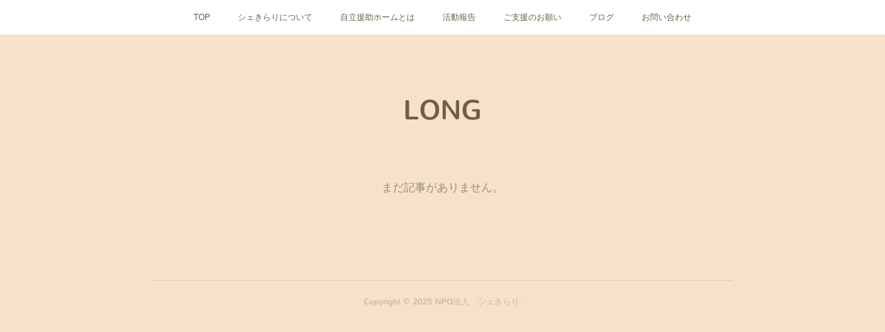

--- FILE ---
content_type: text/html; charset=utf-8
request_url: https://ishikawa.chezkirari.org/posts/categories/714493
body_size: 6348
content:
<!doctype html>

            <html lang="ja" data-reactroot=""><head><meta charSet="UTF-8"/><meta http-equiv="X-UA-Compatible" content="IE=edge"/><meta name="viewport" content="width=device-width,user-scalable=no,initial-scale=1.0,minimum-scale=1.0,maximum-scale=1.0"/><title data-react-helmet="true">LONG | NPO法人　シェきらり</title><link data-react-helmet="true" rel="canonical" href="https://ishikawa.chezkirari.org/posts/categories/714493"/><link data-react-helmet="true" rel="alternate" type="application/rss+xml" href="https://ishikawa.chezkirari.org/rss.xml?categoryId=714493" title="LONG | NPO法人　シェきらり"/><link data-react-helmet="true" rel="alternate" type="application/atom+xml" href="https://ishikawa.chezkirari.org/atom.xml?categoryId=714493" title="LONG | NPO法人　シェきらり"/><meta name="description" content="LONGの一覧。"/><meta property="fb:app_id" content="522776621188656"/><meta property="og:url" content="https://ishikawa.chezkirari.org/posts/categories/714493"/><meta property="og:type" content="website"/><meta property="og:title" content="LONG"/><meta property="og:description" content="LONGの一覧。"/><meta property="og:image" content="https://cdn.amebaowndme.com/madrid-prd/madrid-web/images/sites/323434/fe9f36b0c0be944ecd158fbc2063c508_287c99a74d85f8f061f82bfe9083b0ff.png"/><meta property="og:site_name" content="NPO法人　シェきらり"/><meta property="og:locale" content="ja_JP"/><meta name="twitter:card" content="summary"/><meta name="twitter:site" content="@amebaownd"/><meta name="twitter:creator" content="@chezkirari"/><meta name="twitter:title" content="LONG | NPO法人　シェきらり"/><meta name="twitter:description" content="LONGの一覧。"/><meta name="twitter:image" content="https://cdn.amebaowndme.com/madrid-prd/madrid-web/images/sites/323434/c327cd0f81a513531f48cc2ec0f8aad2_a349790a37d5a9431566d02f76bc9f48.png"/><link rel="alternate" type="application/rss+xml" title="NPO法人　シェきらり" href="https://ishikawa.chezkirari.org/rss.xml"/><link rel="alternate" type="application/atom+xml" title="NPO法人　シェきらり" href="https://ishikawa.chezkirari.org/atom.xml"/><link rel="sitemap" type="application/xml" title="Sitemap" href="/sitemap.xml"/><link href="https://static.amebaowndme.com/madrid-frontend/css/user.min-a66be375c.css" rel="stylesheet" type="text/css"/><link href="https://static.amebaowndme.com/madrid-frontend/css/nemi/index.min-a66be375c.css" rel="stylesheet" type="text/css"/><link rel="icon" href="https://cdn.amebaowndme.com/madrid-prd/madrid-web/images/sites/323434/f7628748b94e082fa94d7b65c6970126_fa5a958d0de534664bc6578c644a8d21.png?width=32&amp;height=32"/><link rel="apple-touch-icon" href="https://cdn.amebaowndme.com/madrid-prd/madrid-web/images/sites/323434/f7628748b94e082fa94d7b65c6970126_fa5a958d0de534664bc6578c644a8d21.png?width=180&amp;height=180"/><style id="site-colors" charSet="UTF-8">.u-nav-clr {
  color: #6e5f44;
}
.u-nav-bdr-clr {
  border-color: #6e5f44;
}
.u-nav-bg-clr {
  background-color: #ffffff;
}
.u-nav-bg-bdr-clr {
  border-color: #ffffff;
}
.u-site-clr {
  color: #6e5f44;
}
.u-base-bg-clr {
  background-color: #F6E1CA;
}
.u-btn-clr {
  color: #998e7c;
}
.u-btn-clr:hover,
.u-btn-clr--active {
  color: rgba(153,142,124, 0.7);
}
.u-btn-clr--disabled,
.u-btn-clr:disabled {
  color: rgba(153,142,124, 0.5);
}
.u-btn-bdr-clr {
  border-color: #ffffff;
}
.u-btn-bdr-clr:hover,
.u-btn-bdr-clr--active {
  border-color: rgba(255,255,255, 0.7);
}
.u-btn-bdr-clr--disabled,
.u-btn-bdr-clr:disabled {
  border-color: rgba(255,255,255, 0.5);
}
.u-btn-bg-clr {
  background-color: #ffffff;
}
.u-btn-bg-clr:hover,
.u-btn-bg-clr--active {
  background-color: rgba(255,255,255, 0.7);
}
.u-btn-bg-clr--disabled,
.u-btn-bg-clr:disabled {
  background-color: rgba(255,255,255, 0.5);
}
.u-txt-clr {
  color: #998e7c;
}
.u-txt-clr--lv1 {
  color: rgba(153,142,124, 0.7);
}
.u-txt-clr--lv2 {
  color: rgba(153,142,124, 0.5);
}
.u-txt-clr--lv3 {
  color: rgba(153,142,124, 0.3);
}
.u-txt-bg-clr {
  background-color: #f4f3f1;
}
.u-lnk-clr,
.u-clr-area a {
  color: #cc9f16;
}
.u-lnk-clr:visited,
.u-clr-area a:visited {
  color: rgba(204,159,22, 0.7);
}
.u-lnk-clr:hover,
.u-clr-area a:hover {
  color: rgba(204,159,22, 0.5);
}
.u-ttl-blk-clr {
  color: #6e5f44;
}
.u-ttl-blk-bdr-clr {
  border-color: #6e5f44;
}
.u-ttl-blk-bdr-clr--lv1 {
  border-color: #e2dfd9;
}
.u-bdr-clr {
  border-color: #e3ccb3;
}
.u-acnt-bdr-clr {
  border-color: #b6aea2;
}
.u-acnt-bg-clr {
  background-color: #b6aea2;
}
body {
  background-color: #F6E1CA;
}
blockquote {
  color: rgba(153,142,124, 0.7);
  border-left-color: #e3ccb3;
};</style><style id="user-css" charSet="UTF-8">;</style><style media="screen and (max-width: 800px)" id="user-sp-css" charSet="UTF-8">;</style><script>
              (function(i,s,o,g,r,a,m){i['GoogleAnalyticsObject']=r;i[r]=i[r]||function(){
              (i[r].q=i[r].q||[]).push(arguments)},i[r].l=1*new Date();a=s.createElement(o),
              m=s.getElementsByTagName(o)[0];a.async=1;a.src=g;m.parentNode.insertBefore(a,m)
              })(window,document,'script','//www.google-analytics.com/analytics.js','ga');
            </script></head><body id="mdrd-a66be375c" class="u-txt-clr u-base-bg-clr theme-nemi plan-premium hide-owndbar "><noscript><iframe src="//www.googletagmanager.com/ns.html?id=GTM-PXK9MM" height="0" width="0" style="display:none;visibility:hidden"></iframe></noscript><script>
            (function(w,d,s,l,i){w[l]=w[l]||[];w[l].push({'gtm.start':
            new Date().getTime(),event:'gtm.js'});var f=d.getElementsByTagName(s)[0],
            j=d.createElement(s),dl=l!='dataLayer'?'&l='+l:'';j.async=true;j.src=
            '//www.googletagmanager.com/gtm.js?id='+i+dl;f.parentNode.insertBefore(j,f);
            })(window,document, 'script', 'dataLayer', 'GTM-PXK9MM');
            </script><div id="content"><div class="page" data-reactroot=""><div class="page__outer"><div class="page__inner u-base-bg-clr"><div role="navigation" class="common-header__outer u-nav-bg-clr"><input type="checkbox" id="header-switch" class="common-header__switch"/><div class="common-header"><div class="common-header__inner js-nav-overflow-criterion"><ul class="common-header__nav common-header-nav"><li class="common-header-nav__item js-nav-item "><a target="" class="u-nav-clr" href="/">TOP</a></li><li class="common-header-nav__item js-nav-item "><a target="" class="u-nav-clr" href="/pages/1136986/page_201707191549">シェきらりについて</a></li><li class="common-header-nav__item js-nav-item "><a target="" class="u-nav-clr" href="/pages/1137752/static">自立援助ホームとは</a></li><li class="common-header-nav__item js-nav-item "><a target="" class="u-nav-clr" href="/pages/1137849/static">活動報告</a></li><li class="common-header-nav__item js-nav-item "><a target="" class="u-nav-clr" href="/pages/1137809/static">ご支援のお願い</a></li><li class="common-header-nav__item js-nav-item "><a target="" class="u-nav-clr" href="/pages/1136558/news">ブログ</a></li><li class="common-header-nav__item js-nav-item "><a target="" class="u-nav-clr" href="/pages/1138964/page_201707201353">お問い合わせ</a></li></ul></div><label class="common-header__more u-nav-bdr-clr" for="header-switch"><span class="u-nav-bdr-clr"><span class="u-nav-bdr-clr"><span class="u-nav-bdr-clr"></span></span></span></label></div></div><div class="page__main--outer"><div role="main" class="page__main page__main--category"><div class="grid grid--m"><div class="col1-1 col1-1--gtr-m column"><div class="block__outer"><div><div class="heading-lv1 u-ttl-blk-clr u-font u-ttl-blk-bdr-clr"><h1 class="heading-lv1__text u-ttl-blk-bdr-clr"><span class="u-ttl-blk-bdr-clr u-base-bg-clr">LONG</span></h1></div></div></div></div></div><div class="grid grid--m"><div class="col1-1 col1-1--gtr-m column"><div class="block__outer"><div class="blog-list blog-list--blank"><p class="blog-list__item blog-item blog-item--blank u-txt-clr">まだ記事がありません。</p></div></div></div></div></div></div><footer role="contentinfo" class="page__footer footer" style="opacity:1 !important;visibility:visible !important;text-indent:0 !important;overflow:visible !important;position:static !important"><div class="footer__inner u-bdr-clr " style="opacity:1 !important;visibility:visible !important;text-indent:0 !important;overflow:visible !important;display:block !important;transform:none !important"><div class="footer__item u-bdr-clr" style="opacity:1 !important;visibility:visible !important;text-indent:0 !important;overflow:visible !important;display:block !important;transform:none !important"><p class="footer__copyright u-font"><small class="u-txt-clr u-txt-clr--lv2 u-font" style="color:rgba(153,142,124, 0.5) !important">Copyright © <!-- -->2025<!-- --> <!-- -->NPO法人　シェきらり<!-- -->.</small></p></div></div></footer></div></div><div class="toast"></div></div></div><script charSet="UTF-8">window.mdrdEnv="prd";</script><script charSet="UTF-8">window.INITIAL_STATE={"authenticate":{"authCheckCompleted":false,"isAuthorized":false},"blogPostReblogs":{},"category":{"714493":{"fetching":false,"loaded":true,"meta":{"code":200},"data":{"id":"714493","siteId":"323434","label":"LONG","publishedCount":0,"createdAt":"2017-07-19T03:47:00Z","updatedAt":"2017-07-19T03:47:00Z"},"status":"success"}},"currentSite":{"fetching":false,"status":null,"site":{}},"shopCategory":{},"categories":{},"notifications":{},"page":{},"paginationTitle":{},"postArchives":{},"postComments":{"submitting":false,"postStatus":null},"postDetail":{},"postList":{"postList-limit:12-page:1-siteId:323434-categoryIds:714493":{"fetching":false,"loaded":true,"meta":{"code":200,"pagination":{"total":0,"offset":0,"limit":12,"cursors":{"after":"","before":""},"page":1}},"data":[]}},"shopList":{},"shopItemDetail":{},"pureAd":{},"keywordSearch":{},"proxyFrame":{"loaded":false},"relatedPostList":{},"route":{"route":{"path":"\u002Fposts\u002Fcategories\u002F:category_id","component":function Connect(props, context) {
        _classCallCheck(this, Connect);

        var _this = _possibleConstructorReturn(this, _Component.call(this, props, context));

        _this.version = version;
        _this.store = props.store || context.store;

        (0, _invariant2["default"])(_this.store, 'Could not find "store" in either the context or ' + ('props of "' + connectDisplayName + '". ') + 'Either wrap the root component in a <Provider>, ' + ('or explicitly pass "store" as a prop to "' + connectDisplayName + '".'));

        var storeState = _this.store.getState();
        _this.state = { storeState: storeState };
        _this.clearCache();
        return _this;
      },"route":{"id":"0","type":"blog_post_category","idForType":"0","title":"","urlPath":"\u002Fposts\u002Fcategories\u002F:category_id","isHomePage":false}},"params":{"category_id":"714493"},"location":{"pathname":"\u002Fposts\u002Fcategories\u002F714493","search":"","hash":"","action":"POP","key":"pgqelw","query":{}}},"siteConfig":{"tagline":"子ども達がほっと一息つける場所作りを目指して。\n私たちNPO法人シェきらりは石川県で\n女の子の自立援助ホーム運営を中心とした、子どもの支援活動を行っています。","title":"NPO法人　シェきらり","copyright":"","iconUrl":"https:\u002F\u002Fcdn.amebaowndme.com\u002Fmadrid-prd\u002Fmadrid-web\u002Fimages\u002Fsites\u002F323434\u002Ffe9f36b0c0be944ecd158fbc2063c508_287c99a74d85f8f061f82bfe9083b0ff.png","logoUrl":"","coverImageUrl":"https:\u002F\u002Fcdn.amebaowndme.com\u002Fmadrid-prd\u002Fmadrid-web\u002Fimages\u002Fsites\u002F323434\u002Fc327cd0f81a513531f48cc2ec0f8aad2_a349790a37d5a9431566d02f76bc9f48.png","homePageId":"1136555","siteId":"323434","siteCategoryIds":[371,375],"themeId":"2","theme":"nemi","shopId":"","openedShop":false,"shop":{"law":{"userType":"","corporateName":"","firstName":"","lastName":"","zipCode":"","prefecture":"","address":"","telNo":"","aboutContact":"","aboutPrice":"","aboutPay":"","aboutService":"","aboutReturn":""},"privacyPolicy":{"operator":"","contact":"","collectAndUse":"","restrictionToThirdParties":"","supervision":"","disclosure":"","cookie":""}},"user":{"id":"458583","nickname":"aiko","photoUrl":"","createdAt":"2017-07-19T03:27:52Z","updatedAt":"2025-06-06T08:14:58Z"},"commentApproval":"reject","plan":{"id":"6","name":"premium-annual","ownd_header":true,"powered_by":true,"pure_ads":true},"verifiedType":"general","navigations":[{"title":"TOP","urlPath":".\u002F","target":"_self","pageId":"1136555"},{"title":"シェきらりについて","urlPath":".\u002Fpages\u002F1136986\u002Fpage_201707191549","target":"_self","pageId":"1136986"},{"title":"自立援助ホームとは","urlPath":".\u002Fpages\u002F1137752\u002Fstatic","target":"_self","pageId":"1137752"},{"title":"活動報告","urlPath":".\u002Fpages\u002F1137849\u002Fstatic","target":"_self","pageId":"1137849"},{"title":"ご支援のお願い","urlPath":".\u002Fpages\u002F1137809\u002Fstatic","target":"_self","pageId":"1137809"},{"title":"ブログ","urlPath":".\u002Fpages\u002F1136558\u002Fnews","target":"_self","pageId":"1136558"},{"title":"お問い合わせ","urlPath":".\u002Fpages\u002F1138964\u002Fpage_201707201353","target":"_self","pageId":"1138964"}],"routings":[{"id":"0","type":"blog","idForType":"0","title":"","urlPath":"\u002Fposts\u002Fpage\u002F:page_num","isHomePage":false},{"id":"0","type":"blog_post_archive","idForType":"0","title":"","urlPath":"\u002Fposts\u002Farchives\u002F:yyyy\u002F:mm","isHomePage":false},{"id":"0","type":"blog_post_archive","idForType":"0","title":"","urlPath":"\u002Fposts\u002Farchives\u002F:yyyy\u002F:mm\u002Fpage\u002F:page_num","isHomePage":false},{"id":"0","type":"blog_post_category","idForType":"0","title":"","urlPath":"\u002Fposts\u002Fcategories\u002F:category_id","isHomePage":false},{"id":"0","type":"blog_post_category","idForType":"0","title":"","urlPath":"\u002Fposts\u002Fcategories\u002F:category_id\u002Fpage\u002F:page_num","isHomePage":false},{"id":"0","type":"author","idForType":"0","title":"","urlPath":"\u002Fauthors\u002F:user_id","isHomePage":false},{"id":"0","type":"author","idForType":"0","title":"","urlPath":"\u002Fauthors\u002F:user_id\u002Fpage\u002F:page_num","isHomePage":false},{"id":"0","type":"blog_post_category","idForType":"0","title":"","urlPath":"\u002Fposts\u002Fcategory\u002F:category_id","isHomePage":false},{"id":"0","type":"blog_post_category","idForType":"0","title":"","urlPath":"\u002Fposts\u002Fcategory\u002F:category_id\u002Fpage\u002F:page_num","isHomePage":false},{"id":"0","type":"blog_post_detail","idForType":"0","title":"","urlPath":"\u002Fposts\u002F:blog_post_id","isHomePage":false},{"id":"0","type":"keywordSearch","idForType":"0","title":"","urlPath":"\u002Fsearch\u002Fq\u002F:query","isHomePage":false},{"id":"0","type":"keywordSearch","idForType":"0","title":"","urlPath":"\u002Fsearch\u002Fq\u002F:query\u002Fpage\u002F:page_num","isHomePage":false},{"id":"7956889","type":"static","idForType":"0","title":"ページ","urlPath":"\u002Fpages\u002F7956889\u002F","isHomePage":false},{"id":"7956889","type":"static","idForType":"0","title":"ページ","urlPath":"\u002Fpages\u002F7956889\u002F:url_path","isHomePage":false},{"id":"6726900","type":"static","idForType":"0","title":"採用情報","urlPath":"\u002Fpages\u002F6726900\u002F","isHomePage":false},{"id":"6726900","type":"static","idForType":"0","title":"採用情報","urlPath":"\u002Fpages\u002F6726900\u002F:url_path","isHomePage":false},{"id":"1139567","type":"static","idForType":"0","title":"関連リンク","urlPath":"\u002Fpages\u002F1139567\u002F","isHomePage":false},{"id":"1139567","type":"static","idForType":"0","title":"関連リンク","urlPath":"\u002Fpages\u002F1139567\u002F:url_path","isHomePage":false},{"id":"1138964","type":"static","idForType":"0","title":"お問い合わせ","urlPath":"\u002Fpages\u002F1138964\u002F","isHomePage":false},{"id":"1138964","type":"static","idForType":"0","title":"お問い合わせ","urlPath":"\u002Fpages\u002F1138964\u002F:url_path","isHomePage":false},{"id":"1137849","type":"static","idForType":"0","title":"活動報告","urlPath":"\u002Fpages\u002F1137849\u002F","isHomePage":false},{"id":"1137849","type":"static","idForType":"0","title":"活動報告","urlPath":"\u002Fpages\u002F1137849\u002F:url_path","isHomePage":false},{"id":"1137848","type":"static","idForType":"0","title":"施設案内","urlPath":"\u002Fpages\u002F1137848\u002F","isHomePage":false},{"id":"1137848","type":"static","idForType":"0","title":"施設案内","urlPath":"\u002Fpages\u002F1137848\u002F:url_path","isHomePage":false},{"id":"1137809","type":"static","idForType":"0","title":"ご支援のお願い","urlPath":"\u002Fpages\u002F1137809\u002F","isHomePage":false},{"id":"1137809","type":"static","idForType":"0","title":"ご支援のお願い","urlPath":"\u002Fpages\u002F1137809\u002F:url_path","isHomePage":false},{"id":"1137752","type":"static","idForType":"0","title":"自立援助ホームとは","urlPath":"\u002Fpages\u002F1137752\u002F","isHomePage":false},{"id":"1137752","type":"static","idForType":"0","title":"自立援助ホームとは","urlPath":"\u002Fpages\u002F1137752\u002F:url_path","isHomePage":false},{"id":"1136986","type":"static","idForType":"0","title":"シェきらりについて","urlPath":"\u002Fpages\u002F1136986\u002F","isHomePage":false},{"id":"1136986","type":"static","idForType":"0","title":"シェきらりについて","urlPath":"\u002Fpages\u002F1136986\u002F:url_path","isHomePage":false},{"id":"1136558","type":"blog","idForType":"0","title":"ブログ","urlPath":"\u002Fpages\u002F1136558\u002F","isHomePage":false},{"id":"1136558","type":"blog","idForType":"0","title":"ブログ","urlPath":"\u002Fpages\u002F1136558\u002F:url_path","isHomePage":false},{"id":"1136555","type":"static","idForType":"0","title":"TOP","urlPath":"\u002Fpages\u002F1136555\u002F","isHomePage":true},{"id":"1136555","type":"static","idForType":"0","title":"TOP","urlPath":"\u002Fpages\u002F1136555\u002F:url_path","isHomePage":true},{"id":"1136555","type":"static","idForType":"0","title":"TOP","urlPath":"\u002F","isHomePage":true}],"siteColors":{"navigationBackground":"#ffffff","navigationText":"#6e5f44","siteTitleText":"#6e5f44","background":"#F6E1CA","buttonBackground":"#ffffff","buttonText":"#998e7c","text":"#998e7c","link":"#cc9f16","titleBlock":"#6e5f44","border":"#e3ccb3","accent":"#b6aea2"},"wovnioAttribute":"","useAuthorBlock":false,"twitterHashtags":"自立援助ホーム,シェきらり,石川,子ども","createdAt":"2017-07-19T03:46:00Z","seoTitle":"NPO法人 シェきらり｜石川県の自立援助ホーム｜","isPreview":false,"siteCategory":[{"id":"371","label":"会社や団体"},{"id":"375","label":"NPO・NGO"}],"previewPost":null,"previewShopItem":null,"hasAmebaIdConnection":false,"serverTime":"2025-11-30T09:45:51Z","complementaries":{"1":{"contents":{"layout":{"rows":[{"columns":[{"blocks":[{"type":"shareButton","design":"thirdparty","providers":["facebook","twitter","line"]}]}]}]}},"created_at":"2017-07-20T06:20:51Z","updated_at":"2017-07-20T06:27:47Z"},"2":{"contents":{"layout":{"rows":[{"columns":[{"blocks":[{"type":"shareButton","design":"thirdparty","providers":["facebook","twitter","line"]},{"type":"siteFollow","description":""},{"type":"relatedPosts","layoutType":"gridm","showHeading":true,"heading":"関連記事","limit":2},{"type":"postPrevNext","showImage":true}]}]}]}},"created_at":"2017-07-19T03:46:00Z","updated_at":"2017-07-20T06:27:47Z"},"3":{"contents":{"layout":{"rows":[{"columns":[{"blocks":[]}]}]}},"created_at":"2017-07-20T06:20:51Z","updated_at":"2017-07-20T06:27:47Z"},"4":{"contents":{"layout":{"rows":[{"columns":[{"blocks":[]}]}]}},"created_at":"2017-07-20T06:20:51Z","updated_at":"2017-07-20T06:27:47Z"},"11":{"contents":{"layout":{"rows":[{"columns":[{"blocks":[{"type":"siteFollow","description":""},{"type":"post","mode":"summary","title":"記事一覧","buttonTitle":"","limit":5,"layoutType":"sidebarm","categoryIds":"","showTitle":true,"showButton":true,"sortType":"recent"},{"type":"postsCategory","heading":"カテゴリ","showHeading":true,"showCount":true,"design":"tagcloud"},{"type":"postsArchive","heading":"アーカイブ","showHeading":true,"design":"accordion"},{"type":"keywordSearch","heading":"","showHeading":false}]}]}]}},"created_at":"2017-07-19T03:46:00Z","updated_at":"2017-07-19T03:46:00Z"}},"siteColorsCss":".u-nav-clr {\n  color: #6e5f44;\n}\n.u-nav-bdr-clr {\n  border-color: #6e5f44;\n}\n.u-nav-bg-clr {\n  background-color: #ffffff;\n}\n.u-nav-bg-bdr-clr {\n  border-color: #ffffff;\n}\n.u-site-clr {\n  color: #6e5f44;\n}\n.u-base-bg-clr {\n  background-color: #F6E1CA;\n}\n.u-btn-clr {\n  color: #998e7c;\n}\n.u-btn-clr:hover,\n.u-btn-clr--active {\n  color: rgba(153,142,124, 0.7);\n}\n.u-btn-clr--disabled,\n.u-btn-clr:disabled {\n  color: rgba(153,142,124, 0.5);\n}\n.u-btn-bdr-clr {\n  border-color: #ffffff;\n}\n.u-btn-bdr-clr:hover,\n.u-btn-bdr-clr--active {\n  border-color: rgba(255,255,255, 0.7);\n}\n.u-btn-bdr-clr--disabled,\n.u-btn-bdr-clr:disabled {\n  border-color: rgba(255,255,255, 0.5);\n}\n.u-btn-bg-clr {\n  background-color: #ffffff;\n}\n.u-btn-bg-clr:hover,\n.u-btn-bg-clr--active {\n  background-color: rgba(255,255,255, 0.7);\n}\n.u-btn-bg-clr--disabled,\n.u-btn-bg-clr:disabled {\n  background-color: rgba(255,255,255, 0.5);\n}\n.u-txt-clr {\n  color: #998e7c;\n}\n.u-txt-clr--lv1 {\n  color: rgba(153,142,124, 0.7);\n}\n.u-txt-clr--lv2 {\n  color: rgba(153,142,124, 0.5);\n}\n.u-txt-clr--lv3 {\n  color: rgba(153,142,124, 0.3);\n}\n.u-txt-bg-clr {\n  background-color: #f4f3f1;\n}\n.u-lnk-clr,\n.u-clr-area a {\n  color: #cc9f16;\n}\n.u-lnk-clr:visited,\n.u-clr-area a:visited {\n  color: rgba(204,159,22, 0.7);\n}\n.u-lnk-clr:hover,\n.u-clr-area a:hover {\n  color: rgba(204,159,22, 0.5);\n}\n.u-ttl-blk-clr {\n  color: #6e5f44;\n}\n.u-ttl-blk-bdr-clr {\n  border-color: #6e5f44;\n}\n.u-ttl-blk-bdr-clr--lv1 {\n  border-color: #e2dfd9;\n}\n.u-bdr-clr {\n  border-color: #e3ccb3;\n}\n.u-acnt-bdr-clr {\n  border-color: #b6aea2;\n}\n.u-acnt-bg-clr {\n  background-color: #b6aea2;\n}\nbody {\n  background-color: #F6E1CA;\n}\nblockquote {\n  color: rgba(153,142,124, 0.7);\n  border-left-color: #e3ccb3;\n}","siteFont":{"id":"11","name":"Nunito"},"siteCss":"","siteSpCss":"","meta":{"Title":"LONG | NPO法人 シェきらり｜石川県の自立援助ホーム｜","Description":"LONGの一覧。","Keywords":"","Noindex":false,"Nofollow":false,"CanonicalUrl":"https:\u002F\u002Fishikawa.chezkirari.org\u002Fposts\u002Fcategories\u002F714493","AmpHtml":"","DisabledFragment":false,"OgMeta":{"Type":"website","Title":"LONG","Description":"LONGの一覧。","Image":"https:\u002F\u002Fcdn.amebaowndme.com\u002Fmadrid-prd\u002Fmadrid-web\u002Fimages\u002Fsites\u002F323434\u002Ffe9f36b0c0be944ecd158fbc2063c508_287c99a74d85f8f061f82bfe9083b0ff.png","SiteName":"NPO法人　シェきらり","Locale":"ja_JP"},"DeepLinkMeta":{"Ios":{"Url":"amebaownd:\u002F\u002Fpublic\u002Fsites\u002F323434\u002Fposts\u002Fcategories\u002F714493","AppStoreId":"911640835","AppName":"Ameba Ownd"},"Android":{"Url":"amebaownd:\u002F\u002Fpublic\u002Fsites\u002F323434\u002Fposts\u002Fcategories\u002F714493","AppName":"Ameba Ownd","Package":"jp.co.cyberagent.madrid"},"WebUrl":"https:\u002F\u002Fishikawa.chezkirari.org\u002Fposts\u002Fcategories\u002F714493"},"TwitterCard":{"Type":"summary","Site":"@amebaownd","Creator":"@chezkirari","Title":"LONG | NPO法人　シェきらり","Description":"LONGの一覧。","Image":"https:\u002F\u002Fcdn.amebaowndme.com\u002Fmadrid-prd\u002Fmadrid-web\u002Fimages\u002Fsites\u002F323434\u002Fc327cd0f81a513531f48cc2ec0f8aad2_a349790a37d5a9431566d02f76bc9f48.png"},"TwitterAppCard":{"CountryCode":"","IPhoneAppId":"","AndroidAppPackageName":"","CustomUrl":""},"SiteName":"NPO法人　シェきらり","ImageUrl":"https:\u002F\u002Fcdn.amebaowndme.com\u002Fmadrid-prd\u002Fmadrid-web\u002Fimages\u002Fsites\u002F323434\u002Ffe9f36b0c0be944ecd158fbc2063c508_287c99a74d85f8f061f82bfe9083b0ff.png","FacebookAppId":"522776621188656","InstantArticleId":"","FaviconUrl":"https:\u002F\u002Fcdn.amebaowndme.com\u002Fmadrid-prd\u002Fmadrid-web\u002Fimages\u002Fsites\u002F323434\u002Ff7628748b94e082fa94d7b65c6970126_fa5a958d0de534664bc6578c644a8d21.png?width=32&height=32","AppleTouchIconUrl":"https:\u002F\u002Fcdn.amebaowndme.com\u002Fmadrid-prd\u002Fmadrid-web\u002Fimages\u002Fsites\u002F323434\u002Ff7628748b94e082fa94d7b65c6970126_fa5a958d0de534664bc6578c644a8d21.png?width=180&height=180","RssItems":[{"title":"NPO法人　シェきらり","url":"https:\u002F\u002Fishikawa.chezkirari.org\u002Frss.xml"},{"title":"LONG | NPO法人　シェきらり","url":"https:\u002F\u002Fishikawa.chezkirari.org\u002Frss.xml?categoryId=714493"}],"AtomItems":[{"title":"NPO法人　シェきらり","url":"https:\u002F\u002Fishikawa.chezkirari.org\u002Fatom.xml"},{"title":"LONG | NPO法人　シェきらり","url":"https:\u002F\u002Fishikawa.chezkirari.org\u002Fatom.xml?categoryId=714493"}]},"googleConfig":{"TrackingCode":"","SiteVerificationCode":""},"lanceTrackingUrl":"","FRM_ID_SIGNUP":"c.ownd-sites_r.ownd-sites_323434","landingPageParams":{"domain":"ishikawa.chezkirari.org","protocol":"https","urlPath":"\u002Fposts\u002Fcategories\u002F714493"}},"siteFollow":{},"siteServiceTokens":{},"snsFeed":{},"toastMessages":{"messages":[]},"user":{"loaded":false,"me":{}},"userSites":{"fetching":null,"sites":[]},"userSiteCategories":{}};</script><script src="https://static.amebaowndme.com/madrid-metro/js/nemi-c961039a0e890b88fbda.js" charSet="UTF-8"></script><style charSet="UTF-8">    @font-face {
      font-family: 'Nunito';
      src: url('https://static.amebaowndme.com/madrid-frontend/fonts/userfont/Nunito.woff2');
    }
    .u-font {
      font-family: "Nunito", "ヒラギノ角ゴ ProN W3", "Hiragino Kaku Gothic ProN", sans-serif;
    }  </style></body></html>

--- FILE ---
content_type: text/css
request_url: https://static.amebaowndme.com/madrid-frontend/css/nemi/index.min-a66be375c.css
body_size: 30937
content:
.btn,.btn__item{border-radius:2px}.btn__item,.heading-lv1,.heading-lv2{text-align:center}.btn__item,.pc .btn__item:hover,a,button{text-decoration:none}.album-item,.album-list,.blog-list,.img__item--action{overflow:hidden}.album-list,.blog-list,.blog-list--list .blog-item,.grid{zoom:1}.album-list:after,.album-list:before,.blog-list--list .blog-item:after,.blog-list--list .blog-item:before,.blog-list:after,.blog-list:before,.grid:after,.grid:before{content:"";display:table}.album-list:after,.blog-list--list .blog-item:after,.blog-list:after,.grid:after{clear:both}body{font-family:"Helvetica neue",Arial,Roboto,"Droid Sans","ヒラギノ角ゴ ProN W3","Hiragino Kaku Gothic ProN","メイリオ",Meiryo,sans-serif}.pc a.u-txt-clr:hover,.pc a:hover .u-txt-clr,.pc button.u-txt-clr:hover,.pc button:hover .u-txt-clr{opacity:.4;-ms-filter:"progid:DXImageTransform.Microsoft.Alpha(Opacity=40)";filter:alpha(opacity=40)}.grid{padding:10px 0}.grid>[class*=col]>*{margin-top:20px}.grid>[class*=col]>:first-child{margin-top:0}@media only screen and (max-width:800px){.grid>[class*=col]+[class*=col]{margin-top:20px}}.grid.grid--title+.grid .block__outer .heading-lv2,.grid:first-child>[class*=col]>.block__outer:first-child>:first-child .heading-lv1{margin-top:0}.grid--m{margin-right:-10px;margin-left:-10px}.grid .col1-1--gtr-m,.grid .col1-2--gtr-m,.grid .col1-3--gtr-m,.grid .col1-4--gtr-m{padding-right:10px;padding-left:10px}.grid .col1-1,.grid .col1-2,.grid .col1-3,.grid .col1-4{-webkit-box-sizing:border-box;-moz-box-sizing:border-box;box-sizing:border-box;float:left}.btn__item,.keyvisual__image{-webkit-box-sizing:border-box;-moz-box-sizing:border-box}.grid .col1-1{width:100%}.grid .col1-2{width:50%}@media only screen and (max-width:800px){.grid--m{margin-right:0;margin-left:0}.grid .col1-1--gtr-m,.grid .col1-2--gtr-m,.grid .col1-3--gtr-m,.grid .col1-4--gtr-m{padding-right:0;padding-left:0}.grid .col1-1,.grid .col1-2,.grid .col1-3,.grid .col1-4{float:none}.grid .col1-2{width:100%}}.grid .col1-3{width:33.333%}@media only screen and (max-width:800px){.grid .col1-3{width:100%}}.grid .col1-4{width:25%}.page__main>.grid:first-child{padding-top:0}.page__main>.grid:last-child{padding-bottom:0}.blog-body__text h1,.txt h1{font-size:4rem;line-height:1.4}.blog-body__text h2,.txt h2{font-size:3.2rem;line-height:1.6}@media only screen and (max-width:800px){.grid .col1-4{width:100%}.blog-body__text h1,.txt h1{font-size:3.2rem;line-height:1.6}.blog-body__text h2,.txt h2{font-size:2.8rem;line-height:1.6}}.blog-body__text h3,.txt h3{font-size:1.8rem}.blog-body__text .fs-xxl{font-size:4rem;line-height:1.4}.blog-body__text .fs-l{font-size:2.8rem;line-height:1.6}.blog-body__text .fs-m{font-size:1.8rem}.page__main:not(.page__main--blog-detail) .block__inner>.txt{position:relative;background-color:#fff}.page__main:not(.page__main--blog-detail) .block__inner>.txt:after,.page__main:not(.page__main--blog-detail) .block__inner>.txt:before{content:'';border-width:1px;border-style:solid;border-color:inherit;border-radius:2px;display:block;z-index:0}.page__main:not(.page__main--blog-detail) .block__inner>.txt:before{position:absolute;top:10px;left:10px;bottom:10px;right:10px}@media only screen and (max-width:800px){.page__main:not(.page__main--blog-detail) .block__inner>.txt:before{position:absolute;top:5px;left:5px;bottom:5px;right:5px}}.page__main:not(.page__main--blog-detail) .block__inner>.txt:after{position:absolute;top:12px;left:12px;bottom:12px;right:12px}@media only screen and (max-width:800px){.page__main:not(.page__main--blog-detail) .block__inner>.txt:after{position:absolute;top:7px;left:7px;bottom:7px;right:7px}}.heading-lv2,.page__main:not(.page__main--blog-detail) .block__inner>.txt>*{position:relative;z-index:1}@media only screen and (min-width:801px){.page__main:not(.page__main--blog-detail) .block__inner>.txt{padding:40px}.btn__item{max-width:267px}}@media only screen and (max-width:800px){.page__main:not(.page__main--blog-detail) .block__inner>.txt{padding:20px}}[class*=col] .ogp{background-color:#fff}.heading-lv1__text{font-size:4rem;line-height:1.4}.heading-lv2__text,.keyvisual__title{line-height:1.6;letter-spacing:.15em}.heading-lv2{word-break:break-word}.heading-lv2__text{display:inline-block;padding:0 25px;font-size:3.2rem}.heading-lv2__text:after,.heading-lv2__text:before,.heading-lv2__text>span:before{position:absolute;top:50%;left:0;border-top-width:1px;border-top-style:solid;border-top-color:inherit;content:'';display:block;width:100%;height:0;z-index:-1}.heading-lv2__text:before{margin-top:-4px}.heading-lv2__text:after{margin-top:-1px}.heading-lv2__text>span{display:inline-block;padding:0 50px}.heading-lv2__text>span:before{margin-top:2px}@media only screen and (max-width:800px){.heading-lv2__text{font-size:2.8rem;line-height:1.6}.heading-lv2__text>span{padding:0 25px;font-size:3.2rem;line-height:1.6}}.btn__item{box-sizing:border-box;display:inline-block;font-size:1.4rem;font-weight:700;min-height:46px;outline:0;padding:17px 10px 15px;-webkit-transition:all .1s ease-out 0;transition:all .1s ease-out 0}.img__item--action{position:relative}.album-item>a:before,.album-item>div:before,.album-item>span:before,.blog-list--grid .blog-item__img-inner--action:before,.blog-list--list .blog-item__img-inner--action:before,.img__item--action:before{position:absolute;top:0;left:0;content:'';display:block;opacity:0;-ms-filter:"progid:DXImageTransform.Microsoft.Alpha(Opacity=0)";filter:alpha(opacity=0);width:100%;height:100%;-webkit-transition:-webkit-transform .3s cubic-bezier(.215,.61,.355,1);transition:-webkit-transform .3s cubic-bezier(.215,.61,.355,1);transition:transform .3s cubic-bezier(.215,.61,.355,1);transition:transform .3s cubic-bezier(.215,.61,.355,1),-webkit-transform .3s cubic-bezier(.215,.61,.355,1);z-index:1}.pc .album-item>a:hover:before,.pc .album-item>div:hover:before,.pc .album-item>span:hover:before,.pc .blog-list--grid .blog-item__img-inner--action:hover:before,.pc .blog-list--list .blog-item__img-inner--action:hover:before,.pc .img__item--action:hover:before{background:rgba(255,255,255,.2);opacity:1;-ms-filter:none;-webkit-filter:none;filter:none}.pc .album-item:hover .album-item__img,.pc .blog-list--grid .blog-item__img-inner--action:hover>img,.pc .blog-list--list .blog-item__img-inner--action:hover>img,.pc .img__item--action:hover>img{-webkit-transform:scale(1.02);-ms-transform:scale(1.02);transform:scale(1.02)}.pc .album-item__img,.pc .blog-list--grid .blog-item__img-inner--action>img,.pc .blog-list--list .blog-item__img-inner--action>img,.pc .img__item--action>img{-webkit-transition:-webkit-transform .3s cubic-bezier(.215,.61,.355,1);transition:-webkit-transform .3s cubic-bezier(.215,.61,.355,1);transition:transform .3s cubic-bezier(.215,.61,.355,1);transition:transform .3s cubic-bezier(.215,.61,.355,1),-webkit-transform .3s cubic-bezier(.215,.61,.355,1)}.shop-item-quote{background-color:#fff}.page--fixed{padding-top:90px}.page__inner{display:table!important;min-height:100%!important;table-layout:fixed!important;width:100%!important}@media only screen and (max-width:800px){.page--nav{margin-left:230px;position:fixed;-webkit-transition:.1s ease-in;transition:.1s ease-in}.page__inner{-webkit-transition:.1s ease-in;transition:.1s ease-in}}.page__footer{display:table-row!important;height:1px!important}@media only screen and (min-width:801px){.btn__item--s{font-size:1.2rem;max-width:195px}.btn__item--l{font-size:1.8rem;padding-right:40px;padding-left:40px;max-width:410px}.page__main{padding:80px 4.3% 90px;margin-right:auto;margin-left:auto;max-width:840px}}@media only screen and (max-width:800px){.page__main{padding:40px 2.8% 80px}.page__main--blog-detail{padding-top:2.8%}}.page__main--outer{padding-top:1px}.keyvisual{background:0 0!important;margin:0 auto;max-width:840px;position:relative;z-index:11}.keyvisual__image{background:50% 50% no-repeat;-webkit-background-size:cover;background-size:cover;box-sizing:border-box;border:10px solid #fff;border-radius:2px;margin:0 0 0 auto;position:relative;width:75.2%}@media only screen and (min-width:801px){.keyvisual{padding:40px 4.3% 0}.keyvisual__image{max-width:632px}}@media only screen and (max-width:800px){.keyvisual{padding:30px 3.3% 0}.keyvisual__image{width:100%;height:87.1%}}.keyvisual__image:before{content:'';display:block;padding-top:76%}.keyvisual__icon{display:none}.keyvisual__text{background-color:#fff;-webkit-box-sizing:border-box;-moz-box-sizing:border-box;box-sizing:border-box;color:inherit;text-align:left}@media only screen and (min-width:801px){.keyvisual__text{position:absolute;top:80px;width:30%;padding:40px}}@media only screen and (max-width:800px){.keyvisual__text{margin-top:20px;padding:30px;width:100%}}.keyvisual__title{color:inherit;font-size:2.8rem}.keyvisual__description{color:inherit;font-size:1.4rem;letter-spacing:.1rem;margin-top:10px}#mdrd-a66be375c .footer{margin:0!important;width:100%!important}@media only screen and (min-width:801px){#mdrd-a66be375c .footer__inner{padding-right:4.3%;padding-left:4.3%}}@media only screen and (max-width:800px){#mdrd-a66be375c .footer__inner{padding-right:3.3%;padding-left:3.3%}}#mdrd-a66be375c .footer__item{text-align:center;width:100%!important;font-size:1.2rem!important;line-height:1.8!important;border-top-color:inherit!important;border-top-style:solid!important;border-top-width:1px!important;-webkit-box-sizing:border-box!important;-moz-box-sizing:border-box!important;box-sizing:border-box!important;letter-spacing:0!important;max-width:840px!important;margin:0 auto!important}#mdrd-a66be375c .footer__copyright{margin-top:20px!important;padding-left:20px!important;padding-right:20px!important;position:static!important}#mdrd-a66be375c .footer__copyright>small{opacity:1!important;-ms-filter:none!important;-webkit-filter:none!important;filter:none!important;visibility:visible!important;text-indent:0!important;-webkit-transform:none!important;-ms-transform:none!important;transform:none!important;display:block!important;pointer-events:none!important}.ogp{border:none}.ogp>*{color:inherit}.u-nav-clr,.u-site-clr{color:#6e5f44}.ogp--app .ogp__ownd-icon{margin-right:10px;margin-left:15px}.album-list .feed-header__inner,.authorinfo--page,.block__sns-feed{position:relative;background-color:#fff}.album-list .feed-header__inner:after,.album-list .feed-header__inner:before,.authorinfo--page:after,.authorinfo--page:before,.block__sns-feed:after,.block__sns-feed:before{content:'';border-width:1px;border-style:solid;border-color:inherit;border-radius:2px;display:block;z-index:0}.album-list .feed-header__inner:before,.authorinfo--page:before,.block__sns-feed:before{position:absolute;top:10px;left:10px;bottom:10px;right:10px}@media only screen and (max-width:800px){#mdrd-a66be375c .ogp--app .ogp__body{padding-right:10px!important;padding-left:130px!important}.album-list .feed-header__inner:before,.authorinfo--page:before,.block__sns-feed:before{position:absolute;top:5px;left:5px;bottom:5px;right:5px}}.album-list .feed-header__inner:after,.authorinfo--page:after,.block__sns-feed:after{position:absolute;top:12px;left:12px;bottom:12px;right:12px}@media only screen and (max-width:800px){.album-list .feed-header__inner:after,.authorinfo--page:after,.block__sns-feed:after{position:absolute;top:7px;left:7px;bottom:7px;right:7px}}.album-list .feed-header__inner>*,.authorinfo--page>*,.block__sns-feed>*{position:relative;z-index:1}@media only screen and (min-width:801px){.album-list .feed-header__inner,.authorinfo--page,.block__sns-feed{padding:40px}}#mdrd-a66be375c .page__main--shop .shopinfo{position:relative!important;background-color:#fff}#mdrd-a66be375c .page__main--shop .shopinfo:after,#mdrd-a66be375c .page__main--shop .shopinfo:before{content:'';border-width:1px;border-style:solid;border-color:inherit;border-radius:2px;display:block;z-index:0}#mdrd-a66be375c .page__main--shop .shopinfo:before{position:absolute;top:10px;left:10px;bottom:10px;right:10px}@media only screen and (max-width:800px){.album-list .feed-header__inner,.authorinfo--page,.block__sns-feed{padding:20px}#mdrd-a66be375c .page__main--shop .shopinfo:before{position:absolute;top:5px;left:5px;bottom:5px;right:5px}}#mdrd-a66be375c .page__main--shop .shopinfo:after{position:absolute;top:12px;left:12px;bottom:12px;right:12px}@media only screen and (max-width:800px){#mdrd-a66be375c .page__main--shop .shopinfo:after{position:absolute;top:7px;left:7px;bottom:7px;right:7px}}#mdrd-a66be375c .page__main--shop .shopinfo>*{position:relative;z-index:1}@media only screen and (min-width:801px){#mdrd-a66be375c .page__main--shop .shopinfo{padding:40px!important}.album-list .feed-header__text-outer{min-height:130px}}@media only screen and (max-width:800px){#mdrd-a66be375c .page__main--shop .shopinfo{padding:20px!important}}.search-result{background-color:#fff;border-radius:2px;padding:45px 55px;position:relative}.search-result:after,.search-result:before{content:'';border-width:1px;border-style:solid;border-color:inherit;border-radius:2px;z-index:0;display:block}.search-result:before{position:absolute;top:10px;left:10px;bottom:10px;right:10px}@media only screen and (max-width:800px){.search-result:before{position:absolute;top:5px;left:5px;bottom:5px;right:5px}}.search-result:after{position:absolute;top:12px;left:12px;bottom:12px;right:12px}@media only screen and (max-width:800px){.search-result:after{position:absolute;top:7px;left:7px;bottom:7px;right:7px}.search-result{padding:27px 28px}}.search-result>*{position:relative;z-index:1}.album-list{margin-right:-1%;margin-bottom:-2.4%}.album-item{background-color:#fff!important;-webkit-box-sizing:border-box;-moz-box-sizing:border-box;box-sizing:border-box;border-style:solid;border-width:10px;border-color:#fff!important;border-radius:2px;-webkit-box-shadow:0 1px 2px rgba(0,0,0,.1);box-shadow:0 1px 2px rgba(0,0,0,.1);cursor:pointer;float:left;margin-bottom:2.4%;position:relative}@media only screen and (min-width:801px){.album-item{float:left;clear:none;text-align:inherit;width:31.73333333333333%;margin-left:0;margin-right:2.4%}.album-item:after,.album-item:nth-child(3n+1){clear:both}.album-item:after,.album-item:before{content:'';display:table}.album-item:nth-child(3n){margin-right:0;float:right}}@media only screen and (max-width:800px){.album-item{float:left;width:48.5%;border-width:6px;margin-bottom:3%}.album-item:nth-child(even){float:right}}.blog-list--full .blog-item__date:after,.blog-list--grid .blog-item__date:after,.blog-list--magazine .blog-item__date:after,.page__main--blog-detail .blog-article__date:after{border-bottom-width:1px;border-bottom-color:inherit;content:''}.album-item>a,.album-item>div,.album-item>span{cursor:pointer;display:block;position:relative;overflow:hidden;width:100%}.album-item>a:after,.album-item>div:after,.album-item>span:after{content:'';display:block;padding-top:100%}.album-item__img{display:block;width:100%;position:absolute;top:0;right:-100%;bottom:-100%;left:-100%;margin:0 auto auto}.page__main--blog .blog-list,.page__main--category .blog-list{overflow:visible}.blog-list--grid .blog-item:first-child .blog-item__inner{margin-top:0}@media only screen and (min-width:801px){.blog-list--grid .blog-item:nth-child(2) .blog-item__inner{margin-top:0}}.blog-list--grid .gutter-sizer{width:2.4%}.blog-list--grid .blog-list__masonry{margin:0 auto;-webkit-transition:width .4s ease 0;transition:width .4s ease 0;width:100%!important;visibility:hidden}.blog-list--grid .blog-list__masonry--hide{opacity:0;-ms-filter:"progid:DXImageTransform.Microsoft.Alpha(Opacity=0)";filter:alpha(opacity=0);visibility:visible}.blog-list--grid .blog-list__masonry--hide .masonry-brick{-webkit-transform:scale(0);-ms-transform:scale(0);transform:scale(0)}.blog-list--grid .blog-list__masonry--show{visibility:visible}.blog-list--grid .blog-list__masonry--zoom{opacity:1;-ms-filter:none;-webkit-filter:none;filter:none;visibility:visible}.blog-list--grid .blog-list__masonry--zoom .masonry-brick{-webkit-transform:scale(0);-ms-transform:scale(0);transform:scale(0);-webkit-transition:-webkit-transform .4s ease-out;transition:-webkit-transform .4s ease-out;transition:transform .4s ease-out;transition:transform .4s ease-out,-webkit-transform .4s ease-out}.blog-list--grid .blog-list__masonry--zoom .masonry-brick--show{-webkit-transform:scale(1);-ms-transform:scale(1);transform:scale(1)}.blog-list--grid .blog-list__masonry--zoom .blog-item{-webkit-box-sizing:border-box;-moz-box-sizing:border-box;box-sizing:border-box}.blog-list--grid .blog-item__inner,.page__main--blog-detail .blog-article{-webkit-box-sizing:border-box;-moz-box-sizing:border-box;background-color:#fff}@media only screen and (min-width:801px){.blog-list--grid .blog-list__masonry--zoom .blog-item{width:48.8%}}@media only screen and (max-width:800px){.blog-list--grid .blog-list__masonry--zoom .blog-item{width:100%}}.blog-list--grid .blog-list__masonry--zoom .blog-item .masonry-brick{width:100%}.blog-list--grid .blog-list__masonry__inner{position:relative}@media only screen and (min-width:801px){.blog-list--grid .blog-list--masonry{width:48.7%}.blog-list--grid .blog-item__inner{padding:15px 35px}}@media only screen and (max-width:800px){.blog-list--grid .blog-list--masonry{width:100%}}.blog-list--grid .blog-item .reblog-icon{height:64px;line-height:64px;margin-right:5px;vertical-align:top}.blog-list--grid .blog-item__inner{box-sizing:border-box;position:relative;text-align:center;width:inherit}.blog-list--grid .blog-item__inner:after,.blog-list--grid .blog-item__inner:before{content:'';border-width:1px;border-style:solid;border-color:inherit;border-radius:2px;display:block;z-index:0}.blog-list--grid .blog-item__inner:before{position:absolute;top:10px;left:10px;bottom:10px;right:10px}@media only screen and (max-width:800px){.blog-list--grid .blog-item__inner:before{position:absolute;top:5px;left:5px;bottom:5px;right:5px}}.blog-list--grid .blog-item__inner:after{position:absolute;top:12px;left:12px;bottom:12px;right:12px}@media only screen and (max-width:800px){.blog-list--grid .blog-item__inner:after{position:absolute;top:7px;left:7px;bottom:7px;right:7px}}.blog-list--grid .blog-item__inner>*{position:relative;z-index:1}@media only screen and (min-width:801px){.blog-list--grid .blog-item__inner{width:48.8%;margin-top:20px}.blog-list--grid .blog-item__inner .blog-list--masonry{width:48.8%}}@media only screen and (max-width:800px){.blog-list--grid .blog-item__inner{margin-right:0;padding:15px 28px;width:100%;margin-top:16px}.blog-list--grid .blog-item__inner .blog-list--masonry{width:100%}}.blog-list--grid .blog-item__header{border-bottom-color:inherit;display:inline-block;z-index:10}.blog-list--grid .blog-item__header>a{display:block}.blog-list--grid .blog-item__date{display:inline-block;font-size:2.8rem;line-height:1.6;padding:10px 0}.blog-list--grid .blog-item__date:after{position:absolute;bottom:0;left:0;right:0;border-bottom-style:dashed;margin:0 auto;width:110px;height:0}.blog-list--grid .blog-item__body{margin-top:18px;position:relative;text-align:left;z-index:10}.blog-list--grid .blog-item__body.blog-body--date-blank{margin-top:20px}.blog-list--grid .blog-item__img{text-align:center;vertical-align:top}.blog-list--grid .blog-item__img:empty{display:none}.blog-list--grid .blog-item__img-inner{display:block;margin-bottom:20px;overflow:hidden;position:relative;width:100%}.blog-list--grid .blog-item__img-inner>img{width:100%}.blog-list--grid .blog-item__text-outer{padding:0 0 15px}@media only screen and (max-width:800px){.blog-list--grid .blog-item__body.blog-body--date-blank{margin-top:13px}.blog-list--grid .blog-item__text-outer{padding-bottom:10px}}.blog-list--grid .blog-item .blog-title{margin-bottom:8px}.blog-list--grid .blog-item .blog-title__text>a{font-size:1.8rem;display:block;white-space:nowrap;overflow:hidden;text-overflow:ellipsis}.blog-list--grid .blog-item__text{font-size:1.4rem;position:relative}.blog-list--grid .blog-item__text>a{display:block;width:100%}.blog-list--list{background-color:#fff;border-radius:2px;padding:15px 35px;position:relative}.blog-list--list:after,.blog-list--list:before{content:'';border-width:1px;border-style:solid;border-color:inherit;border-radius:2px;z-index:0;display:block}.blog-list--list:before{position:absolute;top:10px;left:10px;bottom:10px;right:10px}@media only screen and (max-width:800px){.blog-list--list:before{position:absolute;top:5px;left:5px;bottom:5px;right:5px}}.blog-list--list:after{position:absolute;top:12px;left:12px;bottom:12px;right:12px}@media only screen and (max-width:800px){.blog-list--list:after{position:absolute;top:7px;left:7px;bottom:7px;right:7px}.blog-list--list{padding:9px 28px}}.blog-list--list>*{position:relative;z-index:1}.blog-list--list .blog-item{border-top-width:1px;border-top-style:dashed;padding:18px 0 20px;position:relative;z-index:3}.blog-list--list .blog-item:first-child{border-top:none}.blog-list--list .blog-item__inner{position:relative}.blog-list--list .blog-item__img{float:right;width:115px;height:115px}.blog-list--list .blog-item__img--detail{float:left}@media only screen and (max-width:800px){.blog-list--list .blog-item{margin-top:20px}.blog-list--list .blog-item__img{width:80px;height:80px}}.blog-list--list .blog-item__img-inner{background-color:#fff;height:100%;display:block;position:relative;overflow:hidden;width:100%}.blog-list--list .blog-item__img-inner:after{content:'';display:block;padding-top:100%}.blog-list--list .blog-item__img-inner>img{display:block;width:100%;position:absolute;top:0;right:-100%;bottom:-100%;left:-100%;margin:0 auto auto}.page__main--news-detail .blog-list--list .blog-item__img-inner>img{height:100%;width:auto}.blog-list--list .blog-item__main{position:relative;margin-right:20px}.blog-item__img+.blog-list--list .blog-item__main{margin-right:135px}@media only screen and (max-width:800px){.blog-item__img+.blog-list--list .blog-item__main{margin-right:90px}.blog-list--list .blog-item__main{margin-right:20px;padding-top:3px;padding-bottom:5px}}.blog-list--list .blog-item__body-inner{display:block}.blog-list--list .blog-item__body-inner>.reblog-icon{margin-bottom:6px;margin-right:5px;vertical-align:middle}.blog-list--list .blog-item__date{font-size:1.8rem}.blog-list--list .blog-item__text{font-size:1.4rem}@media only screen and (min-width:801px){.blog-list--list .blog-item__text{margin-top:6px}}.page__main--blog-detail .blog-article{box-sizing:border-box;position:relative}.page__main--blog-detail .blog-article:after,.page__main--blog-detail .blog-article:before{content:'';border-width:1px;border-style:solid;border-color:inherit;border-radius:2px;display:block;z-index:0}.page__main--blog-detail .blog-article:before{position:absolute;top:10px;left:10px;bottom:10px;right:10px}@media only screen and (max-width:800px){.blog-list--list .blog-item__text{margin-top:3px}.page__main--blog-detail .blog-article:before{position:absolute;top:5px;left:5px;bottom:5px;right:5px}}.page__main--blog-detail .blog-article:after{position:absolute;top:12px;left:12px;bottom:12px;right:12px}@media only screen and (max-width:800px){.page__main--blog-detail .blog-article:after{position:absolute;top:7px;left:7px;bottom:7px;right:7px}.page__main--blog-detail .blog-article+.blog-article{margin-top:15px}}.page__main--blog-detail .blog-article>*{position:relative;z-index:1}.page__main--blog-detail .blog-article>.pswp{z-index:5000}.page__main--blog-detail .blog-article__header{position:relative;z-index:10}.page__main--blog-detail .blog-article__date{display:block;font-weight:400;font-size:1.8rem;padding-bottom:8px}.page__main--blog-detail .blog-article__date:after{position:absolute;bottom:0;left:0;right:0;border-bottom-style:dashed;margin:0 auto;width:100%;height:0}.page__main--blog-detail .blog-article .blog-title__text{font-size:3.2rem;line-height:1.6}@media only screen and (min-width:801px){.page__main--blog-detail .blog-article .blog-title{margin-top:18px}.page__main--blog-detail .blog-article .blog-title+.blog-body__item,.page__main--blog-detail .blog-article .blog-title+.reblog-article__item{margin-top:14px}}.page__main--blog-detail .blog-article{padding:45px 55px}@media only screen and (max-width:800px){.page__main--blog-detail .blog-article .blog-title{margin-top:10px}.page__main--blog-detail .blog-article .blog-title+.blog-body__item,.page__main--blog-detail .blog-article .blog-title+.reblog-article__item{margin-top:6px}.page__main--blog-detail .blog-article{padding:27px 28px}}.page__main--blog-detail .blog-body{position:relative;z-index:10;font-size:1.4rem}@media only screen and (min-width:801px){.page__main--blog-detail .blog-body .reblog-article__item,.page__main--blog-detail .blog-body__item{margin-top:30px}}@media only screen and (max-width:800px){.page__main--blog-detail .blog-body .reblog-article__item,.page__main--blog-detail .blog-body__item{margin-top:15px}.page__main--blog-detail .blog-body .reblog-article__item iframe,.page__main--blog-detail .blog-body .reblog-article__item img,.page__main--blog-detail .blog-body__item iframe,.page__main--blog-detail .blog-body__item img{max-width:100%}}@media only screen and (min-width:801px){.page__main--blog-detail .blog-title+.blog-body__item{margin-top:16px}}.blog-list--full .blog-item,.blog-list--magazine .blog-item{background-color:#fff;-webkit-box-sizing:border-box;-moz-box-sizing:border-box;box-sizing:border-box;position:relative}.blog-list--full .blog-item:after,.blog-list--full .blog-item:before,.blog-list--magazine .blog-item:after,.blog-list--magazine .blog-item:before{content:'';border-width:1px;border-style:solid;border-color:inherit;border-radius:2px;display:block;z-index:0}.blog-list--full .blog-item:before,.blog-list--magazine .blog-item:before{position:absolute;top:10px;left:10px;bottom:10px;right:10px}@media only screen and (max-width:800px){.page__main--blog-detail .blog-title+.blog-body__item{margin-top:8px}.blog-list--full .blog-item:before,.blog-list--magazine .blog-item:before{position:absolute;top:5px;left:5px;bottom:5px;right:5px}}.blog-list--full .blog-item:after,.blog-list--magazine .blog-item:after{position:absolute;top:12px;left:12px;bottom:12px;right:12px}@media only screen and (max-width:800px){.blog-list--full .blog-item:after,.blog-list--magazine .blog-item:after{position:absolute;top:7px;left:7px;bottom:7px;right:7px}.blog-list--full .blog-item+.blog-item,.blog-list--magazine .blog-item+.blog-item{margin-top:15px}}.blog-list--full .blog-item>*,.blog-list--magazine .blog-item>*{position:relative;z-index:1}.blog-list--full .blog-item>.pswp,.blog-list--magazine .blog-item>.pswp{z-index:5000}.blog-list--full .blog-item__header,.blog-list--magazine .blog-item__header{position:relative;z-index:10}.blog-list--full .blog-item__date,.blog-list--magazine .blog-item__date{display:block;font-weight:400;font-size:1.8rem;padding-bottom:8px}.blog-list--full .blog-item__date:after,.blog-list--magazine .blog-item__date:after{position:absolute;bottom:0;left:0;right:0;border-bottom-style:dashed;margin:0 auto;width:100%;height:0}.blog-list--full .blog-item .blog-title__text,.blog-list--magazine .blog-item .blog-title__text{font-size:3.2rem;line-height:1.6}@media only screen and (min-width:801px){.blog-list--full .blog-item .blog-title,.blog-list--magazine .blog-item .blog-title{margin-top:18px}.blog-list--full .blog-item .blog-title+.blog-body__item,.blog-list--full .blog-item .blog-title+.reblog-article__item,.blog-list--magazine .blog-item .blog-title+.blog-body__item,.blog-list--magazine .blog-item .blog-title+.reblog-article__item{margin-top:14px}}@media only screen and (max-width:800px){.blog-list--full .blog-item .blog-title,.blog-list--magazine .blog-item .blog-title{margin-top:10px}.blog-list--full .blog-item .blog-title+.blog-body__item,.blog-list--full .blog-item .blog-title+.reblog-article__item,.blog-list--magazine .blog-item .blog-title+.blog-body__item,.blog-list--magazine .blog-item .blog-title+.reblog-article__item{margin-top:6px}}.blog-list--full .blog-item+.blog-item,.blog-list--magazine .blog-item+.blog-item{margin-top:20px}.blog-list--full .blog-item{padding:45px 55px}.blog-list--full .blog-body{position:relative;z-index:10;font-size:1.4rem}@media only screen and (min-width:801px){.blog-list--full .blog-body .reblog-article__item,.blog-list--full .blog-body__item{margin-top:30px}}@media only screen and (max-width:800px){.blog-list--full .blog-item{padding:27px 28px}.blog-list--full .blog-body .reblog-article__item,.blog-list--full .blog-body__item{margin-top:15px}.blog-list--full .blog-body .reblog-article__item iframe,.blog-list--full .blog-body .reblog-article__item img,.blog-list--full .blog-body__item iframe,.blog-list--full .blog-body__item img{max-width:100%}}@media only screen and (min-width:801px){.blog-list--full .blog-title+.blog-body__item{margin-top:16px}}@media only screen and (max-width:800px){.blog-list--full .blog-title+.blog-body__item{margin-top:8px}}.blog-list--magazine .img__item{display:block;position:relative;overflow:hidden;width:100%}.blog-list--magazine .img__item:after{content:'';display:block;padding-top:75%}.blog-list--magazine .img__item>img{display:block;width:100%;position:absolute;top:0;right:-100%;bottom:-100%;left:-100%;margin:0 auto auto;max-width:none}.blog-list--magazine .blog-item{padding:55px 55px 45px}@media only screen and (min-width:801px){.blog-list--magazine .blog-item__header{margin-bottom:30px}.blog-list--magazine .blog-item--title-show.blog-item__text{margin-top:16px}}@media only screen and (max-width:800px){.blog-list--magazine .blog-item{padding:27px 28px}.blog-list--magazine .blog-item__header{margin-bottom:15px}}.blog-list--magazine .blog-item__date{font-size:2.8rem;line-height:1.6;padding-bottom:10px;text-align:center}.blog-list--magazine .reblog-icon{height:44px;margin-right:5px;line-height:44px;vertical-align:top}.blog-list--listl.blog-list--main .blog-item:last-child{border-bottom:none;padding-bottom:0}@media only screen and (max-width:800px){.blog-list--magazine .blog-item--title-show.blog-item__text{margin-top:8px}.blog-list--listl.blog-list--main .blog-item:last-child{padding-bottom:20px}}.u-nav-bdr-clr{border-color:#6e5f44}.u-btn-bdr-clr,.u-btn-bdr-clr--active,.u-btn-bdr-clr--disabled,.u-btn-bdr-clr:disabled,.u-btn-bdr-clr:hover,.u-nav-bg-bdr-clr{border-color:#fff}.u-nav-bg-clr{background-color:#fff}.u-base-bg-clr{background-color:#f5f3ee}.u-btn-clr{color:#b6aea2}.u-btn-clr--active,.u-btn-clr:hover{color:#dad6d0}.u-btn-clr--disabled,.u-btn-clr:disabled{color:#f0eeec}.u-btn-bg-clr,.u-btn-bg-clr--active,.u-btn-bg-clr--disabled,.u-btn-bg-clr:disabled,.u-btn-bg-clr:hover{background-color:#fff}.u-txt-clr{color:#998e7c}.u-txt-clr--lv1{color:#b7afa3}.u-txt-clr--lv2{color:#ccc6bd}.u-txt-clr--lv3{color:#eae8e4}.u-txt-bg-clr{background-color:#f4f3f1}.u-lnk-clr{color:#d9ae41}.u-lnk-clr:visited{color:#ecd6a0}.u-lnk-clr:hover{color:#f3e6c6}.u-ttl-blk-clr{color:#d3cfc7}.u-ttl-blk-bdr-clr{border-color:#d3cfc7}.u-ttl-blk-bdr-clr--lv1{border-color:#f6f5f3}.u-acnt-bdr-clr,.u-bdr-clr{border-color:#d3cfc7}.u-acnt-bg-clr{background-color:#d3cfc7}